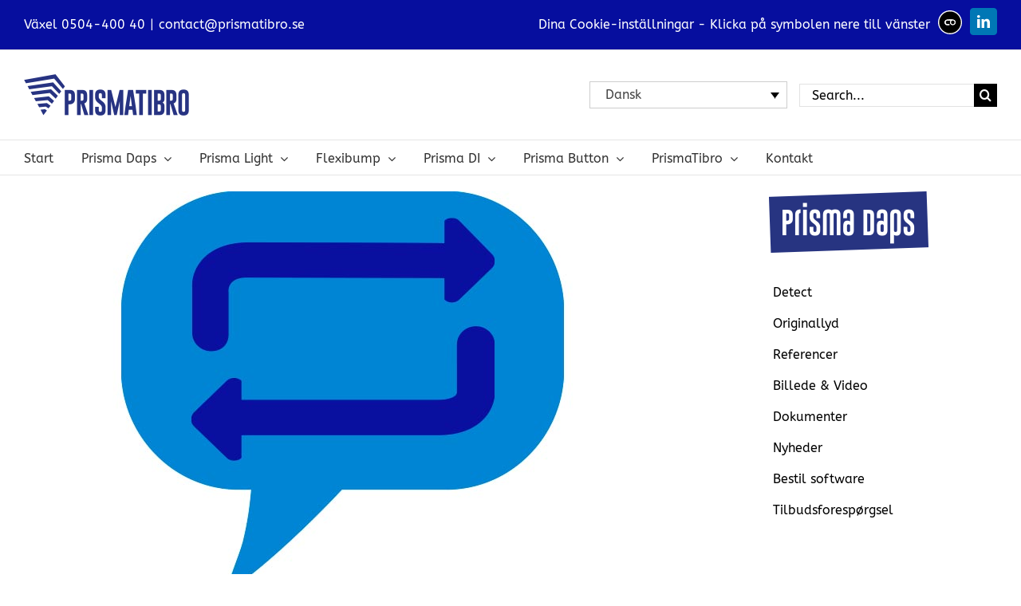

--- FILE ---
content_type: text/html; charset=UTF-8
request_url: https://www.prismatibro.se/da/prisma-daps-repeterer-talemeddelelsen/
body_size: 14275
content:
<!DOCTYPE html>
<html class="avada-html-layout-wide avada-html-header-position-top" lang="da-DK">
<head>
	<meta http-equiv="X-UA-Compatible" content="IE=edge" />
	<meta http-equiv="Content-Type" content="text/html; charset=utf-8"/>
	<meta name="viewport" content="width=device-width, initial-scale=1" />
	<script type="text/javascript" data-cookieconsent="ignore">
	window.dataLayer = window.dataLayer || [];

	function gtag() {
		dataLayer.push(arguments);
	}

	gtag("consent", "default", {
		ad_personalization: "denied",
		ad_storage: "denied",
		ad_user_data: "denied",
		analytics_storage: "denied",
		functionality_storage: "denied",
		personalization_storage: "denied",
		security_storage: "granted",
		wait_for_update: 500,
	});
	gtag("set", "ads_data_redaction", true);
	</script>
<script type="text/javascript" data-cookieconsent="ignore">
		(function (w, d, s, l, i) {
		w[l] = w[l] || [];
		w[l].push({'gtm.start': new Date().getTime(), event: 'gtm.js'});
		var f = d.getElementsByTagName(s)[0], j = d.createElement(s), dl = l !== 'dataLayer' ? '&l=' + l : '';
		j.async = true;
		j.src = 'https://www.googletagmanager.com/gtm.js?id=' + i + dl;
		f.parentNode.insertBefore(j, f);
	})(
		window,
		document,
		'script',
		'dataLayer',
		'GTM-TC74FBZJ'
	);
</script>
<script type="text/javascript"
		id="Cookiebot"
		src="https://consent.cookiebot.com/uc.js"
		data-implementation="wp"
		data-cbid="b527a7d2-b94f-4b3e-ac42-3d4d1aa09981"
						data-culture="SV"
				data-blockingmode="auto"
	></script>
<meta name='robots' content='index, follow, max-image-preview:large, max-snippet:-1, max-video-preview:-1' />

	<!-- This site is optimized with the Yoast SEO plugin v26.7 - https://yoast.com/wordpress/plugins/seo/ -->
	<title>Prisma Daps repeterer talemeddelelsen | PrismaTibro</title>
	<meta name="description" content="Prisma Daps repeterer talemeddelelser. Nu er det muligt. Vi har realiseret endnu et kundeønske: talemeddelelse kan repeteres." />
	<link rel="canonical" href="https://www.prismatibro.se/da/prisma-daps-repeterer-talemeddelelsen/" />
	<meta property="og:locale" content="da_DK" />
	<meta property="og:type" content="article" />
	<meta property="og:title" content="Prisma Daps repeterer talemeddelelsen | PrismaTibro" />
	<meta property="og:description" content="Prisma Daps repeterer talemeddelelser. Nu er det muligt. Vi har realiseret endnu et kundeønske: talemeddelelse kan repeteres." />
	<meta property="og:url" content="https://www.prismatibro.se/da/prisma-daps-repeterer-talemeddelelsen/" />
	<meta property="og:site_name" content="PrismaTibro" />
	<meta property="article:published_time" content="2022-08-15T11:46:43+00:00" />
	<meta property="article:modified_time" content="2022-12-09T09:07:38+00:00" />
	<meta property="og:image" content="https://www.prismatibro.se/wp-content/uploads/2021/06/prisma-daps-repetera-spoken_800x504_210621-01.jpg" />
	<meta property="og:image:width" content="800" />
	<meta property="og:image:height" content="504" />
	<meta property="og:image:type" content="image/jpeg" />
	<meta name="author" content="Mac Edin" />
	<meta name="twitter:card" content="summary_large_image" />
	<meta name="twitter:label1" content="Skrevet af" />
	<meta name="twitter:data1" content="Mac Edin" />
	<meta name="twitter:label2" content="Estimeret læsetid" />
	<meta name="twitter:data2" content="2 minutter" />
	<script type="application/ld+json" class="yoast-schema-graph">{"@context":"https://schema.org","@graph":[{"@type":"Article","@id":"https://www.prismatibro.se/da/prisma-daps-repeterer-talemeddelelsen/#article","isPartOf":{"@id":"https://www.prismatibro.se/da/prisma-daps-repeterer-talemeddelelsen/"},"author":{"name":"Mac Edin","@id":"https://www.prismatibro.se/da/#/schema/person/4341f8398e378c57c4d717e13a7eff63"},"headline":"Prisma Daps repeterer talemeddelelsen","datePublished":"2022-08-15T11:46:43+00:00","dateModified":"2022-12-09T09:07:38+00:00","mainEntityOfPage":{"@id":"https://www.prismatibro.se/da/prisma-daps-repeterer-talemeddelelsen/"},"wordCount":850,"publisher":{"@id":"https://www.prismatibro.se/da/#organization"},"image":{"@id":"https://www.prismatibro.se/da/prisma-daps-repeterer-talemeddelelsen/#primaryimage"},"thumbnailUrl":"https://www.prismatibro.se/wp-content/uploads/2021/06/prisma-daps-repetera-spoken_800x504_210621-01.jpg","articleSection":["Prisma Daps"],"inLanguage":"da-DK"},{"@type":"WebPage","@id":"https://www.prismatibro.se/da/prisma-daps-repeterer-talemeddelelsen/","url":"https://www.prismatibro.se/da/prisma-daps-repeterer-talemeddelelsen/","name":"Prisma Daps repeterer talemeddelelsen | PrismaTibro","isPartOf":{"@id":"https://www.prismatibro.se/da/#website"},"primaryImageOfPage":{"@id":"https://www.prismatibro.se/da/prisma-daps-repeterer-talemeddelelsen/#primaryimage"},"image":{"@id":"https://www.prismatibro.se/da/prisma-daps-repeterer-talemeddelelsen/#primaryimage"},"thumbnailUrl":"https://www.prismatibro.se/wp-content/uploads/2021/06/prisma-daps-repetera-spoken_800x504_210621-01.jpg","datePublished":"2022-08-15T11:46:43+00:00","dateModified":"2022-12-09T09:07:38+00:00","description":"Prisma Daps repeterer talemeddelelser. Nu er det muligt. Vi har realiseret endnu et kundeønske: talemeddelelse kan repeteres.","breadcrumb":{"@id":"https://www.prismatibro.se/da/prisma-daps-repeterer-talemeddelelsen/#breadcrumb"},"inLanguage":"da-DK","potentialAction":[{"@type":"ReadAction","target":["https://www.prismatibro.se/da/prisma-daps-repeterer-talemeddelelsen/"]}]},{"@type":"ImageObject","inLanguage":"da-DK","@id":"https://www.prismatibro.se/da/prisma-daps-repeterer-talemeddelelsen/#primaryimage","url":"https://www.prismatibro.se/wp-content/uploads/2021/06/prisma-daps-repetera-spoken_800x504_210621-01.jpg","contentUrl":"https://www.prismatibro.se/wp-content/uploads/2021/06/prisma-daps-repetera-spoken_800x504_210621-01.jpg","width":800,"height":504,"caption":"Prisma Daps"},{"@type":"BreadcrumbList","@id":"https://www.prismatibro.se/da/prisma-daps-repeterer-talemeddelelsen/#breadcrumb","itemListElement":[{"@type":"ListItem","position":1,"name":"Hem","item":"https://www.prismatibro.se/da/"},{"@type":"ListItem","position":2,"name":"Prisma Daps repeterer talemeddelelsen"}]},{"@type":"WebSite","@id":"https://www.prismatibro.se/da/#website","url":"https://www.prismatibro.se/da/","name":"PrismaTibro Sweden","description":"Pedestrian Signal, Övergångssignal, Dörröppnare, Deflection Indikator, LED gatubelysning","publisher":{"@id":"https://www.prismatibro.se/da/#organization"},"potentialAction":[{"@type":"SearchAction","target":{"@type":"EntryPoint","urlTemplate":"https://www.prismatibro.se/da/?s={search_term_string}"},"query-input":{"@type":"PropertyValueSpecification","valueRequired":true,"valueName":"search_term_string"}}],"inLanguage":"da-DK"},{"@type":"Organization","@id":"https://www.prismatibro.se/da/#organization","name":"PrismaTibro","url":"https://www.prismatibro.se/da/","logo":{"@type":"ImageObject","inLanguage":"da-DK","@id":"https://www.prismatibro.se/da/#/schema/logo/image/","url":"https://www.prismatibro.se/wp-content/uploads/2017/08/PrismaTibro_logo_207x52_170807-01@2x.png","contentUrl":"https://www.prismatibro.se/wp-content/uploads/2017/08/PrismaTibro_logo_207x52_170807-01@2x.png","width":414,"height":104,"caption":"PrismaTibro"},"image":{"@id":"https://www.prismatibro.se/da/#/schema/logo/image/"},"sameAs":["https://www.linkedin.com/company/prismatibro"]},{"@type":"Person","@id":"https://www.prismatibro.se/da/#/schema/person/4341f8398e378c57c4d717e13a7eff63","name":"Mac Edin","image":{"@type":"ImageObject","inLanguage":"da-DK","@id":"https://www.prismatibro.se/da/#/schema/person/image/","url":"https://secure.gravatar.com/avatar/8abb64c57e6908ab4b70e2d2255a47f463944298cfe2ff80ad15b7e83ad6ec39?s=96&d=mm&r=g","contentUrl":"https://secure.gravatar.com/avatar/8abb64c57e6908ab4b70e2d2255a47f463944298cfe2ff80ad15b7e83ad6ec39?s=96&d=mm&r=g","caption":"Mac Edin"}}]}</script>
	<!-- / Yoast SEO plugin. -->


<link rel="alternate" type="application/rss+xml" title="PrismaTibro &raquo; Feed" href="https://www.prismatibro.se/da/feed/" />
<link rel="alternate" type="application/rss+xml" title="PrismaTibro &raquo;-kommentar-feed" href="https://www.prismatibro.se/da/comments/feed/" />
								<link rel="icon" href="https://www.prismatibro.se/wp-content/uploads/2017/08/PrismaTibro_Symbol_P072_16x16_170809-01.png" type="image/png" />
		
					<!-- Apple Touch Icon -->
						<link rel="apple-touch-icon" sizes="180x180" href="https://www.prismatibro.se/wp-content/uploads/2017/08/PrismaTibro_Symbol_P072_114x114_170809-01.png" type="image/png">
		
					<!-- Android Icon -->
						<link rel="icon" sizes="192x192" href="https://www.prismatibro.se/wp-content/uploads/2017/08/PrismaTibro_Symbol_P072_57x57_170809-01.png" type="image/png">
		
					<!-- MS Edge Icon -->
						<meta name="msapplication-TileImage" content="https://www.prismatibro.se/wp-content/uploads/2017/08/PrismaTibro_Symbol_P072_72x72_170807-01.png" type="image/png">
				<link rel="alternate" type="application/rss+xml" title="PrismaTibro &raquo; Prisma Daps repeterer talemeddelelsen-kommentar-feed" href="https://www.prismatibro.se/da/prisma-daps-repeterer-talemeddelelsen/feed/" />
<link rel="alternate" title="oEmbed (JSON)" type="application/json+oembed" href="https://www.prismatibro.se/da/wp-json/oembed/1.0/embed?url=https%3A%2F%2Fwww.prismatibro.se%2Fda%2Fprisma-daps-repeterer-talemeddelelsen%2F" />
<link rel="alternate" title="oEmbed (XML)" type="text/xml+oembed" href="https://www.prismatibro.se/da/wp-json/oembed/1.0/embed?url=https%3A%2F%2Fwww.prismatibro.se%2Fda%2Fprisma-daps-repeterer-talemeddelelsen%2F&#038;format=xml" />
<style id='wp-img-auto-sizes-contain-inline-css' type='text/css'>
img:is([sizes=auto i],[sizes^="auto," i]){contain-intrinsic-size:3000px 1500px}
/*# sourceURL=wp-img-auto-sizes-contain-inline-css */
</style>
<link rel='stylesheet' id='wpml-legacy-dropdown-0-css' href='https://www.prismatibro.se/wp-content/plugins/sitepress-multilingual-cms/templates/language-switchers/legacy-dropdown/style.min.css?ver=1' type='text/css' media='all' />
<style id='wpml-legacy-dropdown-0-inline-css' type='text/css'>
.wpml-ls-statics-shortcode_actions, .wpml-ls-statics-shortcode_actions .wpml-ls-sub-menu, .wpml-ls-statics-shortcode_actions a {border-color:#cdcdcd;}.wpml-ls-statics-shortcode_actions a, .wpml-ls-statics-shortcode_actions .wpml-ls-sub-menu a, .wpml-ls-statics-shortcode_actions .wpml-ls-sub-menu a:link, .wpml-ls-statics-shortcode_actions li:not(.wpml-ls-current-language) .wpml-ls-link, .wpml-ls-statics-shortcode_actions li:not(.wpml-ls-current-language) .wpml-ls-link:link {color:#444444;background-color:#ffffff;}.wpml-ls-statics-shortcode_actions .wpml-ls-sub-menu a:hover,.wpml-ls-statics-shortcode_actions .wpml-ls-sub-menu a:focus, .wpml-ls-statics-shortcode_actions .wpml-ls-sub-menu a:link:hover, .wpml-ls-statics-shortcode_actions .wpml-ls-sub-menu a:link:focus {color:#000000;background-color:#eeeeee;}.wpml-ls-statics-shortcode_actions .wpml-ls-current-language > a {color:#444444;background-color:#ffffff;}.wpml-ls-statics-shortcode_actions .wpml-ls-current-language:hover>a, .wpml-ls-statics-shortcode_actions .wpml-ls-current-language>a:focus {color:#000000;background-color:#eeeeee;}
.top_bar_data.lang a.lang_flags img { width: 18px; height: 12px; }
/*# sourceURL=wpml-legacy-dropdown-0-inline-css */
</style>
<link rel='stylesheet' id='child-style-css' href='https://www.prismatibro.se/wp-content/themes/Avada-Child-Theme/style.css?ver=6.9' type='text/css' media='all' />
<link rel='stylesheet' id='fusion-dynamic-css-css' href='https://www.prismatibro.se/wp-content/uploads/fusion-styles/49e1687d0f3a5c672e0f583c2256ea13.min.css?ver=3.14.2' type='text/css' media='all' />
<script type="text/javascript" src="https://www.prismatibro.se/wp-content/plugins/sitepress-multilingual-cms/templates/language-switchers/legacy-dropdown/script.min.js?ver=1" id="wpml-legacy-dropdown-0-js"></script>
<link rel="https://api.w.org/" href="https://www.prismatibro.se/da/wp-json/" /><link rel="alternate" title="JSON" type="application/json" href="https://www.prismatibro.se/da/wp-json/wp/v2/posts/39155" /><link rel="EditURI" type="application/rsd+xml" title="RSD" href="https://www.prismatibro.se/xmlrpc.php?rsd" />
<meta name="generator" content="WordPress 6.9" />
<link rel='shortlink' href='https://www.prismatibro.se/da/?p=39155' />
<meta name="generator" content="WPML ver:4.8.6 stt:12,1,3,52;" />
<style type="text/css" id="css-fb-visibility">@media screen and (max-width: 640px){.fusion-no-small-visibility{display:none !important;}body .sm-text-align-center{text-align:center !important;}body .sm-text-align-left{text-align:left !important;}body .sm-text-align-right{text-align:right !important;}body .sm-text-align-justify{text-align:justify !important;}body .sm-flex-align-center{justify-content:center !important;}body .sm-flex-align-flex-start{justify-content:flex-start !important;}body .sm-flex-align-flex-end{justify-content:flex-end !important;}body .sm-mx-auto{margin-left:auto !important;margin-right:auto !important;}body .sm-ml-auto{margin-left:auto !important;}body .sm-mr-auto{margin-right:auto !important;}body .fusion-absolute-position-small{position:absolute;width:100%;}.awb-sticky.awb-sticky-small{ position: sticky; top: var(--awb-sticky-offset,0); }}@media screen and (min-width: 641px) and (max-width: 1024px){.fusion-no-medium-visibility{display:none !important;}body .md-text-align-center{text-align:center !important;}body .md-text-align-left{text-align:left !important;}body .md-text-align-right{text-align:right !important;}body .md-text-align-justify{text-align:justify !important;}body .md-flex-align-center{justify-content:center !important;}body .md-flex-align-flex-start{justify-content:flex-start !important;}body .md-flex-align-flex-end{justify-content:flex-end !important;}body .md-mx-auto{margin-left:auto !important;margin-right:auto !important;}body .md-ml-auto{margin-left:auto !important;}body .md-mr-auto{margin-right:auto !important;}body .fusion-absolute-position-medium{position:absolute;width:100%;}.awb-sticky.awb-sticky-medium{ position: sticky; top: var(--awb-sticky-offset,0); }}@media screen and (min-width: 1025px){.fusion-no-large-visibility{display:none !important;}body .lg-text-align-center{text-align:center !important;}body .lg-text-align-left{text-align:left !important;}body .lg-text-align-right{text-align:right !important;}body .lg-text-align-justify{text-align:justify !important;}body .lg-flex-align-center{justify-content:center !important;}body .lg-flex-align-flex-start{justify-content:flex-start !important;}body .lg-flex-align-flex-end{justify-content:flex-end !important;}body .lg-mx-auto{margin-left:auto !important;margin-right:auto !important;}body .lg-ml-auto{margin-left:auto !important;}body .lg-mr-auto{margin-right:auto !important;}body .fusion-absolute-position-large{position:absolute;width:100%;}.awb-sticky.awb-sticky-large{ position: sticky; top: var(--awb-sticky-offset,0); }}</style>		<script type="text/javascript">
			var doc = document.documentElement;
			doc.setAttribute( 'data-useragent', navigator.userAgent );
		</script>
		<!-- Google Tag Manager -->
<script>(function(w,d,s,l,i){w[l]=w[l]||[];w[l].push({'gtm.start':
new Date().getTime(),event:'gtm.js'});var f=d.getElementsByTagName(s)[0],
j=d.createElement(s),dl=l!='dataLayer'?'&l='+l:'';j.async=true;j.src=
'https://www.googletagmanager.com/gtm.js?id='+i+dl;f.parentNode.insertBefore(j,f);
})(window,document,'script','dataLayer','GTM-TC74FBZJ');</script>
<!-- End Google Tag Manager -->
	<meta name="msvalidate.01" content="E65B72A74B9E889C66F292AB7949481B" /><style id='global-styles-inline-css' type='text/css'>
:root{--wp--preset--aspect-ratio--square: 1;--wp--preset--aspect-ratio--4-3: 4/3;--wp--preset--aspect-ratio--3-4: 3/4;--wp--preset--aspect-ratio--3-2: 3/2;--wp--preset--aspect-ratio--2-3: 2/3;--wp--preset--aspect-ratio--16-9: 16/9;--wp--preset--aspect-ratio--9-16: 9/16;--wp--preset--color--black: #000000;--wp--preset--color--cyan-bluish-gray: #abb8c3;--wp--preset--color--white: #ffffff;--wp--preset--color--pale-pink: #f78da7;--wp--preset--color--vivid-red: #cf2e2e;--wp--preset--color--luminous-vivid-orange: #ff6900;--wp--preset--color--luminous-vivid-amber: #fcb900;--wp--preset--color--light-green-cyan: #7bdcb5;--wp--preset--color--vivid-green-cyan: #00d084;--wp--preset--color--pale-cyan-blue: #8ed1fc;--wp--preset--color--vivid-cyan-blue: #0693e3;--wp--preset--color--vivid-purple: #9b51e0;--wp--preset--color--awb-color-1: #ffffff;--wp--preset--color--awb-color-2: #f6f6f6;--wp--preset--color--awb-color-3: #e0dede;--wp--preset--color--awb-color-4: #a0ce4e;--wp--preset--color--awb-color-5: #747474;--wp--preset--color--awb-color-6: #273482;--wp--preset--color--awb-color-7: #333333;--wp--preset--color--awb-color-8: #000000;--wp--preset--color--awb-color-custom-10: #060e9e;--wp--preset--color--awb-color-custom-11: #ebeaea;--wp--preset--color--awb-color-custom-12: #bfbfbf;--wp--preset--color--awb-color-custom-13: rgba(235,234,234,0.8);--wp--preset--color--awb-color-custom-14: #e8e8e8;--wp--preset--color--awb-color-custom-15: #363839;--wp--preset--gradient--vivid-cyan-blue-to-vivid-purple: linear-gradient(135deg,rgb(6,147,227) 0%,rgb(155,81,224) 100%);--wp--preset--gradient--light-green-cyan-to-vivid-green-cyan: linear-gradient(135deg,rgb(122,220,180) 0%,rgb(0,208,130) 100%);--wp--preset--gradient--luminous-vivid-amber-to-luminous-vivid-orange: linear-gradient(135deg,rgb(252,185,0) 0%,rgb(255,105,0) 100%);--wp--preset--gradient--luminous-vivid-orange-to-vivid-red: linear-gradient(135deg,rgb(255,105,0) 0%,rgb(207,46,46) 100%);--wp--preset--gradient--very-light-gray-to-cyan-bluish-gray: linear-gradient(135deg,rgb(238,238,238) 0%,rgb(169,184,195) 100%);--wp--preset--gradient--cool-to-warm-spectrum: linear-gradient(135deg,rgb(74,234,220) 0%,rgb(151,120,209) 20%,rgb(207,42,186) 40%,rgb(238,44,130) 60%,rgb(251,105,98) 80%,rgb(254,248,76) 100%);--wp--preset--gradient--blush-light-purple: linear-gradient(135deg,rgb(255,206,236) 0%,rgb(152,150,240) 100%);--wp--preset--gradient--blush-bordeaux: linear-gradient(135deg,rgb(254,205,165) 0%,rgb(254,45,45) 50%,rgb(107,0,62) 100%);--wp--preset--gradient--luminous-dusk: linear-gradient(135deg,rgb(255,203,112) 0%,rgb(199,81,192) 50%,rgb(65,88,208) 100%);--wp--preset--gradient--pale-ocean: linear-gradient(135deg,rgb(255,245,203) 0%,rgb(182,227,212) 50%,rgb(51,167,181) 100%);--wp--preset--gradient--electric-grass: linear-gradient(135deg,rgb(202,248,128) 0%,rgb(113,206,126) 100%);--wp--preset--gradient--midnight: linear-gradient(135deg,rgb(2,3,129) 0%,rgb(40,116,252) 100%);--wp--preset--font-size--small: 12px;--wp--preset--font-size--medium: 20px;--wp--preset--font-size--large: 24px;--wp--preset--font-size--x-large: 42px;--wp--preset--font-size--normal: 16px;--wp--preset--font-size--xlarge: 32px;--wp--preset--font-size--huge: 48px;--wp--preset--spacing--20: 0.44rem;--wp--preset--spacing--30: 0.67rem;--wp--preset--spacing--40: 1rem;--wp--preset--spacing--50: 1.5rem;--wp--preset--spacing--60: 2.25rem;--wp--preset--spacing--70: 3.38rem;--wp--preset--spacing--80: 5.06rem;--wp--preset--shadow--natural: 6px 6px 9px rgba(0, 0, 0, 0.2);--wp--preset--shadow--deep: 12px 12px 50px rgba(0, 0, 0, 0.4);--wp--preset--shadow--sharp: 6px 6px 0px rgba(0, 0, 0, 0.2);--wp--preset--shadow--outlined: 6px 6px 0px -3px rgb(255, 255, 255), 6px 6px rgb(0, 0, 0);--wp--preset--shadow--crisp: 6px 6px 0px rgb(0, 0, 0);}:where(.is-layout-flex){gap: 0.5em;}:where(.is-layout-grid){gap: 0.5em;}body .is-layout-flex{display: flex;}.is-layout-flex{flex-wrap: wrap;align-items: center;}.is-layout-flex > :is(*, div){margin: 0;}body .is-layout-grid{display: grid;}.is-layout-grid > :is(*, div){margin: 0;}:where(.wp-block-columns.is-layout-flex){gap: 2em;}:where(.wp-block-columns.is-layout-grid){gap: 2em;}:where(.wp-block-post-template.is-layout-flex){gap: 1.25em;}:where(.wp-block-post-template.is-layout-grid){gap: 1.25em;}.has-black-color{color: var(--wp--preset--color--black) !important;}.has-cyan-bluish-gray-color{color: var(--wp--preset--color--cyan-bluish-gray) !important;}.has-white-color{color: var(--wp--preset--color--white) !important;}.has-pale-pink-color{color: var(--wp--preset--color--pale-pink) !important;}.has-vivid-red-color{color: var(--wp--preset--color--vivid-red) !important;}.has-luminous-vivid-orange-color{color: var(--wp--preset--color--luminous-vivid-orange) !important;}.has-luminous-vivid-amber-color{color: var(--wp--preset--color--luminous-vivid-amber) !important;}.has-light-green-cyan-color{color: var(--wp--preset--color--light-green-cyan) !important;}.has-vivid-green-cyan-color{color: var(--wp--preset--color--vivid-green-cyan) !important;}.has-pale-cyan-blue-color{color: var(--wp--preset--color--pale-cyan-blue) !important;}.has-vivid-cyan-blue-color{color: var(--wp--preset--color--vivid-cyan-blue) !important;}.has-vivid-purple-color{color: var(--wp--preset--color--vivid-purple) !important;}.has-black-background-color{background-color: var(--wp--preset--color--black) !important;}.has-cyan-bluish-gray-background-color{background-color: var(--wp--preset--color--cyan-bluish-gray) !important;}.has-white-background-color{background-color: var(--wp--preset--color--white) !important;}.has-pale-pink-background-color{background-color: var(--wp--preset--color--pale-pink) !important;}.has-vivid-red-background-color{background-color: var(--wp--preset--color--vivid-red) !important;}.has-luminous-vivid-orange-background-color{background-color: var(--wp--preset--color--luminous-vivid-orange) !important;}.has-luminous-vivid-amber-background-color{background-color: var(--wp--preset--color--luminous-vivid-amber) !important;}.has-light-green-cyan-background-color{background-color: var(--wp--preset--color--light-green-cyan) !important;}.has-vivid-green-cyan-background-color{background-color: var(--wp--preset--color--vivid-green-cyan) !important;}.has-pale-cyan-blue-background-color{background-color: var(--wp--preset--color--pale-cyan-blue) !important;}.has-vivid-cyan-blue-background-color{background-color: var(--wp--preset--color--vivid-cyan-blue) !important;}.has-vivid-purple-background-color{background-color: var(--wp--preset--color--vivid-purple) !important;}.has-black-border-color{border-color: var(--wp--preset--color--black) !important;}.has-cyan-bluish-gray-border-color{border-color: var(--wp--preset--color--cyan-bluish-gray) !important;}.has-white-border-color{border-color: var(--wp--preset--color--white) !important;}.has-pale-pink-border-color{border-color: var(--wp--preset--color--pale-pink) !important;}.has-vivid-red-border-color{border-color: var(--wp--preset--color--vivid-red) !important;}.has-luminous-vivid-orange-border-color{border-color: var(--wp--preset--color--luminous-vivid-orange) !important;}.has-luminous-vivid-amber-border-color{border-color: var(--wp--preset--color--luminous-vivid-amber) !important;}.has-light-green-cyan-border-color{border-color: var(--wp--preset--color--light-green-cyan) !important;}.has-vivid-green-cyan-border-color{border-color: var(--wp--preset--color--vivid-green-cyan) !important;}.has-pale-cyan-blue-border-color{border-color: var(--wp--preset--color--pale-cyan-blue) !important;}.has-vivid-cyan-blue-border-color{border-color: var(--wp--preset--color--vivid-cyan-blue) !important;}.has-vivid-purple-border-color{border-color: var(--wp--preset--color--vivid-purple) !important;}.has-vivid-cyan-blue-to-vivid-purple-gradient-background{background: var(--wp--preset--gradient--vivid-cyan-blue-to-vivid-purple) !important;}.has-light-green-cyan-to-vivid-green-cyan-gradient-background{background: var(--wp--preset--gradient--light-green-cyan-to-vivid-green-cyan) !important;}.has-luminous-vivid-amber-to-luminous-vivid-orange-gradient-background{background: var(--wp--preset--gradient--luminous-vivid-amber-to-luminous-vivid-orange) !important;}.has-luminous-vivid-orange-to-vivid-red-gradient-background{background: var(--wp--preset--gradient--luminous-vivid-orange-to-vivid-red) !important;}.has-very-light-gray-to-cyan-bluish-gray-gradient-background{background: var(--wp--preset--gradient--very-light-gray-to-cyan-bluish-gray) !important;}.has-cool-to-warm-spectrum-gradient-background{background: var(--wp--preset--gradient--cool-to-warm-spectrum) !important;}.has-blush-light-purple-gradient-background{background: var(--wp--preset--gradient--blush-light-purple) !important;}.has-blush-bordeaux-gradient-background{background: var(--wp--preset--gradient--blush-bordeaux) !important;}.has-luminous-dusk-gradient-background{background: var(--wp--preset--gradient--luminous-dusk) !important;}.has-pale-ocean-gradient-background{background: var(--wp--preset--gradient--pale-ocean) !important;}.has-electric-grass-gradient-background{background: var(--wp--preset--gradient--electric-grass) !important;}.has-midnight-gradient-background{background: var(--wp--preset--gradient--midnight) !important;}.has-small-font-size{font-size: var(--wp--preset--font-size--small) !important;}.has-medium-font-size{font-size: var(--wp--preset--font-size--medium) !important;}.has-large-font-size{font-size: var(--wp--preset--font-size--large) !important;}.has-x-large-font-size{font-size: var(--wp--preset--font-size--x-large) !important;}
/*# sourceURL=global-styles-inline-css */
</style>
</head>

<body class="wp-singular post-template-default single single-post postid-39155 single-format-standard wp-theme-Avada wp-child-theme-Avada-Child-Theme has-sidebar fusion-image-hovers fusion-pagination-sizing fusion-button_type-flat fusion-button_span-no fusion-button_gradient-linear avada-image-rollover-circle-yes avada-image-rollover-yes avada-image-rollover-direction-left fusion-body ltr fusion-sticky-header no-mobile-totop fusion-disable-outline fusion-sub-menu-fade mobile-logo-pos-left layout-wide-mode avada-has-boxed-modal-shadow-none layout-scroll-offset-full avada-has-zero-margin-offset-top fusion-top-header menu-text-align-left mobile-menu-design-classic fusion-show-pagination-text fusion-header-layout-v4 avada-responsive avada-footer-fx-bg-parallax avada-menu-highlight-style-bar fusion-search-form-classic fusion-main-menu-search-dropdown fusion-avatar-square avada-sticky-shrinkage avada-dropdown-styles avada-blog-layout-grid avada-blog-archive-layout-medium avada-header-shadow-no avada-menu-icon-position-left avada-has-megamenu-shadow avada-has-mobile-menu-search avada-has-breadcrumb-mobile-hidden avada-has-titlebar-hide avada-has-pagination-padding avada-flyout-menu-direction-fade avada-ec-views-v1" data-awb-post-id="39155">
	<!-- Google Tag Manager (noscript) -->
<noscript><iframe src="https://www.googletagmanager.com/ns.html?id=GTM-TC74FBZJ"
height="0" width="0" style="display:none;visibility:hidden"></iframe></noscript>
<!-- End Google Tag Manager (noscript) -->	<a class="skip-link screen-reader-text" href="#content">Skip to content</a>

	<div id="boxed-wrapper">
		
		<div id="wrapper" class="fusion-wrapper">
			<div id="home" style="position:relative;top:-1px;"></div>
							
					
			<header class="fusion-header-wrapper">
				<div class="fusion-header-v4 fusion-logo-alignment fusion-logo-left fusion-sticky-menu- fusion-sticky-logo- fusion-mobile-logo- fusion-sticky-menu-and-logo fusion-header-menu-align-left fusion-mobile-menu-design-classic">
					
<div class="fusion-secondary-header">
	<div class="fusion-row">
					<div class="fusion-alignleft">
				<div class="fusion-contact-info"><span class="fusion-contact-info-phone-number">Växel 0504-400 40</span><span class="fusion-header-separator">|</span><span class="fusion-contact-info-email-address"><a href="mailto:&#99;on&#116;&#97;&#99;t&#64;pr&#105;sm&#97;&#116;ib&#114;&#111;&#46;s&#101;">&#99;on&#116;&#97;&#99;t&#64;pr&#105;sm&#97;&#116;ib&#114;&#111;&#46;s&#101;</a></span></div>			</div>
							<div class="fusion-alignright">
				<div class="fusion-social-links-header"><div class="fusion-social-networks boxed-icons"><div class="fusion-social-networks-wrapper"><a  class="fusion-social-network-icon fusion-tooltip fusion-linkedin awb-icon-linkedin" style="color:#ffffff;background-color:#0077b5;border-color:#0077b5;" data-placement="right" data-title="LinkedIn" data-toggle="tooltip" title="LinkedIn" href="https://www.linkedin.com/company/prismatibro/mycompany/" target="_blank" rel="noopener noreferrer"><span class="screen-reader-text">LinkedIn</span></a></div></div></div>			</div>
			</div>
</div>
<div class="fusion-header-sticky-height"></div>
<div class="fusion-sticky-header-wrapper"> <!-- start fusion sticky header wrapper -->
	<div class="fusion-header">
		<div class="fusion-row">
							<div class="fusion-logo" data-margin-top="0px" data-margin-bottom="0px" data-margin-left="0px" data-margin-right="0px">
			<a class="fusion-logo-link"  href="https://www.prismatibro.se/da/" >

						<!-- standard logo -->
			<img src="https://www.prismatibro.se/wp-content/uploads/2017/08/PrismaTibro_logo_207x52_170807-01.png" srcset="https://www.prismatibro.se/wp-content/uploads/2017/08/PrismaTibro_logo_207x52_170807-01.png 1x, https://www.prismatibro.se/wp-content/uploads/2017/08/PrismaTibro_logo_207x52_170807-01@2x.png 2x" width="207" height="52" style="max-height:52px;height:auto;" alt="PrismaTibro Logo" data-retina_logo_url="https://www.prismatibro.se/wp-content/uploads/2017/08/PrismaTibro_logo_207x52_170807-01@2x.png" class="fusion-standard-logo" />

			
					</a>
		
<div class="fusion-header-content-3-wrapper">
			<div class="fusion-header-tagline">
			<style>
body:not(.fusion-header-layout-v6) .fusion-header {
    -webkit-transform: none !important;
    -moz-transform: none;
}

.wpml-ls-legacy-dropdown{width:15.5em;max-width:100%}.wpml-ls-legacy-dropdown>ul{position:relative;padding:0;margin:0;list-style-type:none}.wpml-ls-legacy-dropdown
.wpml-ls-current-language:hover
.wpml-ls-sub-menu{visibility:visible !important}.wpml-ls-legacy-dropdown 
a{display:block !important;text-decoration:none;color:#444;border:1px solid #cdcdcd;background-color:#fff;padding:5px 10px;line-height:1}.wpml-ls-legacy-dropdown
span{vertical-align:middle}.wpml-ls-legacy-dropdown
a.wpml-ls-item-toggle:after{content:"";vertical-align:middle;display:inline-block;border:.35em solid transparent;border-top:.5em solid;position:absolute;right:10px;top:calc(50% - .175em)}.rtl 
a:hover{color:#000;background:#eee}.wpml-ls-legacy-dropdown 
.wpml-ls-sub-menu{visibility:hidden;position:absolute;top:100%;right:0;left:0;border-top:1px solid #cdcdcd;padding:0;margin:0;list-style-type:none;z-index:101}.wpml-ls-legacy-dropdown
.wpml-ls-flag{display:inline;vertical-align:middle}.wpml-ls-legacy-dropdown
.wpml-ls-flag+span{margin-left:.4em}.rtl
</style>


<div
	 class="wpml-ls-statics-shortcode_actions wpml-ls wpml-ls-legacy-dropdown js-wpml-ls-legacy-dropdown" id="lang_sel">
	<ul role="menu">

		<li role="none" tabindex="0" class="wpml-ls-slot-shortcode_actions wpml-ls-item wpml-ls-item-da wpml-ls-current-language wpml-ls-last-item wpml-ls-item-legacy-dropdown">
			<a href="#" class="js-wpml-ls-item-toggle wpml-ls-item-toggle lang_sel_sel icl-da" role="menuitem" title="Switch to Dansk">
                                                    <img
            class="wpml-ls-flag iclflag"
            src="https://www.prismatibro.se/wp-content/plugins/sitepress-multilingual-cms/res/flags/da.svg"
            alt=""
            width=18
            height=12
    /><span class="wpml-ls-native icl_lang_sel_native" role="menuitem">Dansk</span></a>

			<ul class="wpml-ls-sub-menu" role="menu">
				
					<li class="icl-sv wpml-ls-slot-shortcode_actions wpml-ls-item wpml-ls-item-sv wpml-ls-first-item" role="none">
						<a href="https://www.prismatibro.se/prisma-daps-repeterar-talmeddelanden/" class="wpml-ls-link" role="menuitem" aria-label="Switch to Svenska" title="Switch to Svenska">
                                                                <img
            class="wpml-ls-flag iclflag"
            src="https://www.prismatibro.se/wp-content/plugins/sitepress-multilingual-cms/res/flags/sv.svg"
            alt=""
            width=18
            height=12
    /><span class="wpml-ls-native icl_lang_sel_native" lang="sv">Svenska</span></a>
					</li>

							</ul>

		</li>

	</ul>
</div>
	</div>
		<div class="fusion-secondary-menu-search">
					<form role="search" class="searchform fusion-search-form  fusion-search-form-classic" method="get" action="https://www.prismatibro.se/da/">
			<div class="fusion-search-form-content">

				
				<div class="fusion-search-field search-field">
					<label><span class="screen-reader-text">Search for:</span>
													<input type="search" value="" name="s" class="s" placeholder="Search..." required aria-required="true" aria-label="Search..."/>
											</label>
				</div>
				<div class="fusion-search-button search-button">
					<input type="submit" class="fusion-search-submit searchsubmit" aria-label="Search" value="&#xf002;" />
									</div>

				
			</div>


			
		</form>
				</div>
	</div>
</div>
										
					</div>
	</div>
	<div class="fusion-secondary-main-menu">
		<div class="fusion-row">
			<nav class="fusion-main-menu" aria-label="Main Menu"><ul id="menu-huvudmeny-danska0" class="fusion-menu"><li  id="menu-item-8645"  class="menu-item menu-item-type-post_type menu-item-object-page menu-item-home menu-item-8645"  data-item-id="8645"><a  href="https://www.prismatibro.se/da/" class="fusion-bar-highlight"><span class="menu-text">Start</span></a></li><li  id="menu-item-55842"  class="menu-item menu-item-type-post_type menu-item-object-page menu-item-has-children menu-item-55842 fusion-dropdown-menu"  data-item-id="55842"><a  href="https://www.prismatibro.se/da/prisma-daps/" class="fusion-bar-highlight"><span class="menu-text">Prisma Daps</span> <span class="fusion-caret"><i class="fusion-dropdown-indicator" aria-hidden="true"></i></span></a><ul class="sub-menu"><li  id="menu-item-59285"  class="menu-item menu-item-type-post_type menu-item-object-page menu-item-59285 fusion-dropdown-submenu" ><a  href="https://www.prismatibro.se/da/prisma-daps/" class="fusion-bar-highlight"><span>Start</span></a></li><li  id="menu-item-59219"  class="menu-item menu-item-type-post_type menu-item-object-page menu-item-59219 fusion-dropdown-submenu" ><a  href="https://www.prismatibro.se/da/prisma-daps-overgangssignal-konfigurator/" class="fusion-bar-highlight"><span>Konfigurator</span></a></li><li  id="menu-item-64050"  class="menu-item menu-item-type-post_type menu-item-object-page menu-item-64050 fusion-dropdown-submenu" ><a  href="https://www.prismatibro.se/da/nyheder-prisma-daps/" class="fusion-bar-highlight"><span>Nyheder Prisma Daps</span></a></li><li  id="menu-item-55944"  class="menu-item menu-item-type-post_type menu-item-object-page menu-item-55944 fusion-dropdown-submenu" ><a  href="https://www.prismatibro.se/da/prisma-daps-2000s/" class="fusion-bar-highlight"><span>Prisma Daps 2000•S</span></a></li><li  id="menu-item-55844"  class="menu-item menu-item-type-post_type menu-item-object-page menu-item-55844 fusion-dropdown-submenu" ><a  href="https://www.prismatibro.se/da/prisma-daps/" class="fusion-bar-highlight"><span>Tilbudsforespørgsel</span></a></li></ul></li><li  id="menu-item-24762"  class="menu-item menu-item-type-post_type menu-item-object-page menu-item-has-children menu-item-24762 fusion-dropdown-menu"  data-item-id="24762"><a  href="https://www.prismatibro.se/da/prisma-light/" class="fusion-bar-highlight"><span class="menu-text">Prisma Light</span> <span class="fusion-caret"><i class="fusion-dropdown-indicator" aria-hidden="true"></i></span></a><ul class="sub-menu"><li  id="menu-item-59278"  class="menu-item menu-item-type-post_type menu-item-object-page menu-item-59278 fusion-dropdown-submenu" ><a  href="https://www.prismatibro.se/da/prisma-light/" class="fusion-bar-highlight"><span>Start</span></a></li><li  id="menu-item-59215"  class="menu-item menu-item-type-post_type menu-item-object-page menu-item-59215 fusion-dropdown-submenu" ><a  href="https://www.prismatibro.se/da/el-konfigurator/" class="fusion-bar-highlight"><span>Konfigurator</span></a></li><li  id="menu-item-64048"  class="menu-item menu-item-type-post_type menu-item-object-page menu-item-64048 fusion-dropdown-submenu" ><a  href="https://www.prismatibro.se/da/nyheder-prisma-light/" class="fusion-bar-highlight"><span>Nyheder Prisma Light</span></a></li><li  id="menu-item-44239"  class="menu-item menu-item-type-post_type menu-item-object-page menu-item-44239 fusion-dropdown-submenu" ><a  href="https://www.prismatibro.se/da/prisma-light-aerinde/" class="fusion-bar-highlight"><span>Tilbudsforespørgsel</span></a></li></ul></li><li  id="menu-item-59218"  class="menu-item menu-item-type-post_type menu-item-object-page menu-item-has-children menu-item-59218 fusion-dropdown-menu"  data-item-id="59218"><a  href="https://www.prismatibro.se/da/flexibump/" class="fusion-bar-highlight"><span class="menu-text">Flexibump</span> <span class="fusion-caret"><i class="fusion-dropdown-indicator" aria-hidden="true"></i></span></a><ul class="sub-menu"><li  id="menu-item-59287"  class="menu-item menu-item-type-post_type menu-item-object-page menu-item-59287 fusion-dropdown-submenu" ><a  href="https://www.prismatibro.se/da/flexibump/" class="fusion-bar-highlight"><span>Start</span></a></li><li  id="menu-item-61762"  class="menu-item menu-item-type-custom menu-item-object-custom menu-item-61762 fusion-dropdown-submenu" ><a  href="https://www.prismatibro.se/kopa-farthinder-flexibump/" class="fusion-bar-highlight"><span>Webshop, svensk</span></a></li><li  id="menu-item-61849"  class="menu-item menu-item-type-post_type menu-item-object-page menu-item-61849 fusion-dropdown-submenu" ><a  href="https://www.prismatibro.se/da/flexibump-tilbudsforespoergsel/" class="fusion-bar-highlight"><span>Tilbudsforespørgsel</span></a></li></ul></li><li  id="menu-item-59217"  class="menu-item menu-item-type-post_type menu-item-object-page menu-item-has-children menu-item-59217 fusion-dropdown-menu"  data-item-id="59217"><a  href="https://www.prismatibro.se/da/prisma-di/" class="fusion-bar-highlight"><span class="menu-text">Prisma DI</span> <span class="fusion-caret"><i class="fusion-dropdown-indicator" aria-hidden="true"></i></span></a><ul class="sub-menu"><li  id="menu-item-59288"  class="menu-item menu-item-type-post_type menu-item-object-page menu-item-59288 fusion-dropdown-submenu" ><a  href="https://www.prismatibro.se/da/prisma-di/" class="fusion-bar-highlight"><span>Start</span></a></li><li  id="menu-item-45349"  class="menu-item menu-item-type-post_type menu-item-object-page menu-item-45349 fusion-dropdown-submenu" ><a  href="https://www.prismatibro.se/da/prisma-di-tilbudsforesporgsel/" class="fusion-bar-highlight"><span>Tilbudsforespørgsel</span></a></li><li  id="menu-item-64049"  class="menu-item menu-item-type-post_type menu-item-object-page menu-item-64049 fusion-dropdown-submenu" ><a  href="https://www.prismatibro.se/da/nyheder-prisma-di/" class="fusion-bar-highlight"><span>Nyheder Prisma DI</span></a></li></ul></li><li  id="menu-item-59216"  class="menu-item menu-item-type-post_type menu-item-object-page menu-item-has-children menu-item-59216 fusion-dropdown-menu"  data-item-id="59216"><a  href="https://www.prismatibro.se/da/prisma-button/" class="fusion-bar-highlight"><span class="menu-text">Prisma Button</span> <span class="fusion-caret"><i class="fusion-dropdown-indicator" aria-hidden="true"></i></span></a><ul class="sub-menu"><li  id="menu-item-59289"  class="menu-item menu-item-type-post_type menu-item-object-page menu-item-59289 fusion-dropdown-submenu" ><a  href="https://www.prismatibro.se/da/prisma-button/" class="fusion-bar-highlight"><span>Start</span></a></li><li  id="menu-item-64051"  class="menu-item menu-item-type-post_type menu-item-object-page menu-item-64051 fusion-dropdown-submenu" ><a  href="https://www.prismatibro.se/da/nyheder-prisma-button/" class="fusion-bar-highlight"><span>Nyheder Prisma Button</span></a></li><li  id="menu-item-45374"  class="menu-item menu-item-type-post_type menu-item-object-page menu-item-45374 fusion-dropdown-submenu" ><a  href="https://www.prismatibro.se/da/prisma-button-tilbudsforespoergsel/" class="fusion-bar-highlight"><span>Tilbudsforespørgsel</span></a></li><li  id="menu-item-63990"  class="menu-item menu-item-type-post_type menu-item-object-page menu-item-63990 fusion-dropdown-submenu" ><a  href="https://www.prismatibro.se/da/prisma-button/prisma-button-som-bimobject/" class="fusion-bar-highlight"><span>Prisma Button som BIMobject</span></a></li></ul></li><li  id="menu-item-25268"  class="menu-item menu-item-type-post_type menu-item-object-page menu-item-has-children menu-item-25268 fusion-dropdown-menu"  data-item-id="25268"><a  href="https://www.prismatibro.se/da/prismatibro/" class="fusion-bar-highlight"><span class="menu-text">PrismaTibro</span> <span class="fusion-caret"><i class="fusion-dropdown-indicator" aria-hidden="true"></i></span></a><ul class="sub-menu"><li  id="menu-item-64047"  class="menu-item menu-item-type-post_type menu-item-object-page menu-item-64047 fusion-dropdown-submenu" ><a  href="https://www.prismatibro.se/da/nyheder-prismatibro/" class="fusion-bar-highlight"><span>Nyheder PrismaTibro</span></a></li></ul></li><li  id="menu-item-55894"  class="menu-item menu-item-type-post_type menu-item-object-page menu-item-55894"  data-item-id="55894"><a  href="https://www.prismatibro.se/da/kontakt-med-personalen-paa-prismatibro/" class="fusion-bar-highlight"><span class="menu-text">Kontakt</span></a></li></ul></nav>
<nav class="fusion-mobile-nav-holder fusion-mobile-menu-text-align-left" aria-label="Main Menu Mobile"></nav>

			
<div class="fusion-clearfix"></div>
<div class="fusion-mobile-menu-search">
			<form role="search" class="searchform fusion-search-form  fusion-search-form-classic" method="get" action="https://www.prismatibro.se/da/">
			<div class="fusion-search-form-content">

				
				<div class="fusion-search-field search-field">
					<label><span class="screen-reader-text">Search for:</span>
													<input type="search" value="" name="s" class="s" placeholder="Search..." required aria-required="true" aria-label="Search..."/>
											</label>
				</div>
				<div class="fusion-search-button search-button">
					<input type="submit" class="fusion-search-submit searchsubmit" aria-label="Search" value="&#xf002;" />
									</div>

				
			</div>


			
		</form>
		</div>
		</div>
	</div>
</div> <!-- end fusion sticky header wrapper -->
				</div>
				<div class="fusion-clearfix"></div>
			</header>
								
							<div id="sliders-container" class="fusion-slider-visibility">
					</div>
				
					
							
			
						<main id="main" class="clearfix ">
				<div class="fusion-row" style="">

<section id="content" style="float: left;">
	
					<article id="post-39155" class="post post-39155 type-post status-publish format-standard has-post-thumbnail hentry category-prisma-daps">
										<span class="entry-title" style="display: none;">Prisma Daps repeterer talemeddelelsen</span>
			
									
						<div class="post-content">
				<div class="fusion-fullwidth fullwidth-box fusion-builder-row-1 fusion-flex-container nonhundred-percent-fullwidth non-hundred-percent-height-scrolling" style="--awb-border-radius-top-left:0px;--awb-border-radius-top-right:0px;--awb-border-radius-bottom-right:0px;--awb-border-radius-bottom-left:0px;--awb-flex-wrap:wrap;" ><div class="fusion-builder-row fusion-row fusion-flex-align-items-flex-start fusion-flex-content-wrap" style="max-width:1996.8px;margin-left: calc(-4% / 2 );margin-right: calc(-4% / 2 );"><div class="fusion-layout-column fusion_builder_column fusion-builder-column-0 fusion_builder_column_1_1 1_1 fusion-flex-column" style="--awb-bg-size:cover;--awb-width-large:100%;--awb-margin-top-large:0px;--awb-spacing-right-large:1.92%;--awb-margin-bottom-large:20px;--awb-spacing-left-large:1.92%;--awb-width-medium:100%;--awb-order-medium:0;--awb-spacing-right-medium:1.92%;--awb-spacing-left-medium:1.92%;--awb-width-small:100%;--awb-order-small:0;--awb-spacing-right-small:1.92%;--awb-spacing-left-small:1.92%;"><div class="fusion-column-wrapper fusion-column-has-shadow fusion-flex-justify-content-flex-start fusion-content-layout-column"><div class="fusion-image-element " style="--awb-caption-title-font-family:var(--h2_typography-font-family);--awb-caption-title-font-weight:var(--h2_typography-font-weight);--awb-caption-title-font-style:var(--h2_typography-font-style);--awb-caption-title-size:var(--h2_typography-font-size);--awb-caption-title-transform:var(--h2_typography-text-transform);--awb-caption-title-line-height:var(--h2_typography-line-height);--awb-caption-title-letter-spacing:var(--h2_typography-letter-spacing);"><span class=" fusion-imageframe imageframe-none imageframe-1 hover-type-none"><img fetchpriority="high" decoding="async" width="800" height="504" alt="Prisma Daps repeterer talemeddelelsen" title="prisma-daps-repeterar-spoken_800x504_210621-01" src="https://www.prismatibro.se/wp-content/uploads/2021/06/prisma-daps-repetera-spoken_800x504_210621-01.jpg" data-orig-src="https://www.prismatibro.se/wp-content/uploads/2021/06/prisma-daps-repetera-spoken_800x504_210621-01.jpg" class="lazyload img-responsive wp-image-33371" srcset="data:image/svg+xml,%3Csvg%20xmlns%3D%27http%3A%2F%2Fwww.w3.org%2F2000%2Fsvg%27%20width%3D%27800%27%20height%3D%27504%27%20viewBox%3D%270%200%20800%20504%27%3E%3Crect%20width%3D%27800%27%20height%3D%27504%27%20fill-opacity%3D%220%22%2F%3E%3C%2Fsvg%3E" data-srcset="https://www.prismatibro.se/wp-content/uploads/2021/06/prisma-daps-repetera-spoken_800x504_210621-01-200x126.jpg 200w, https://www.prismatibro.se/wp-content/uploads/2021/06/prisma-daps-repetera-spoken_800x504_210621-01-400x252.jpg 400w, https://www.prismatibro.se/wp-content/uploads/2021/06/prisma-daps-repetera-spoken_800x504_210621-01-600x378.jpg 600w, https://www.prismatibro.se/wp-content/uploads/2021/06/prisma-daps-repetera-spoken_800x504_210621-01.jpg 800w" data-sizes="auto" data-orig-sizes="(max-width: 1024px) 100vw, (max-width: 640px) 100vw, 800px" /></span></div><div class="fusion-text fusion-text-1" style="--awb-text-transform:none;"><h1>Prisma Daps repeterer talemeddelelser</h1>
<p>Nu er det muligt. Vi har realiseret endnu et kundeønske: at lade talemeddelelsen repeteres.<br />
Kræver Prisma Daps Android-app 2.8<br />
<a href="https://www.prismatibro.se/prisma-daps-bestaell-mjukvara/"><strong>KLIK HER</strong> for at få link til download.</a></p>
<h2>Har du check på alle mulighederne?</h2>
<ul>
<li>Prisma Daps 2000•L serien kan aktivere talemeddelelser.</li>
<li>Indspil talemeddelelsen direkte i Daps Android-app, totalt 3 minuter.</li>
<li>Vælg iblandt standard-talemeddelelserne.</li>
<li>Inkobl ekstern signal for at aktivere meddelelserne, når den er aktiv.</li>
<li>Repetition med bestemt interval.<span class="Apple-converted-space"> </span></li>
<li>Styring af talemeddelelsen &#8211; inaktivere, ophøre eller luk af flag 1 eller 2 ved overgang til ny fase..</li>
</ul>
<p>Spørgsmål?</p>
<p><strong><a href="https://www.prismatibro.se/kontakt/?PrismaTibroSelect=.saljare">Kontakt sælger Prisma Daps</a></strong></p>
</div></div></div></div></div>
							</div>

												<div class="fusion-meta-info"><div class="fusion-meta-info-wrapper"><span class="updated rich-snippet-hidden">2022-12-09T10:07:38+01:00</span><span>man 15 aug 2022</span><span class="fusion-inline-sep">|</span><a href="https://www.prismatibro.se/da/category/prisma-daps/" rel="category tag">Prisma Daps</a><span class="fusion-inline-sep">|</span></div></div>																								<section class="related-posts single-related-posts">
					<div class="fusion-title fusion-title-size-two sep-double sep-solid" style="margin-top:0px;margin-bottom:31px;">
					<h2 class="title-heading-left" style="margin:0;">
						Related Posts					</h2>
					<span class="awb-title-spacer"></span>
					<div class="title-sep-container">
						<div class="title-sep sep-double sep-solid"></div>
					</div>
				</div>
				
	
	
	
					<div class="awb-carousel awb-swiper awb-swiper-carousel" data-imagesize="fixed" data-metacontent="no" data-autoplay="no" data-touchscroll="no" data-columns="5" data-itemmargin="44px" data-itemwidth="180" data-scrollitems="">
		<div class="swiper-wrapper">
																		<div class="swiper-slide">
					<div class="fusion-carousel-item-wrapper">
						<div  class="fusion-image-wrapper fusion-image-size-fixed" aria-haspopup="true">
					<img src="https://www.prismatibro.se/wp-content/uploads/2024/11/DA_Hong-Kong-KES_6078_Neutral_1920x1080_241031-01-500x383.jpg" srcset="https://www.prismatibro.se/wp-content/uploads/2024/11/DA_Hong-Kong-KES_6078_Neutral_1920x1080_241031-01-500x383.jpg 1x, https://www.prismatibro.se/wp-content/uploads/2024/11/DA_Hong-Kong-KES_6078_Neutral_1920x1080_241031-01-500x383@2x.jpg 2x" width="500" height="383" alt="PrismaTibro træder ind i Hongkongs bykerne" />
	<div class="fusion-rollover">
	<div class="fusion-rollover-content">

														<a class="fusion-rollover-link" href="https://www.prismatibro.se/da/prismatibro-hongkong-prismadaps/">PrismaTibro træder ind i Hongkongs bykerne</a>
			
								
		
												<h4 class="fusion-rollover-title">
					<a class="fusion-rollover-title-link" href="https://www.prismatibro.se/da/prismatibro-hongkong-prismadaps/">
						PrismaTibro træder ind i Hongkongs bykerne					</a>
				</h4>
			
								
		
						<a class="fusion-link-wrapper" href="https://www.prismatibro.se/da/prismatibro-hongkong-prismadaps/" aria-label="PrismaTibro træder ind i Hongkongs bykerne"></a>
	</div>
</div>
</div>
											</div><!-- fusion-carousel-item-wrapper -->
				</div>
															<div class="swiper-slide">
					<div class="fusion-carousel-item-wrapper">
						<div  class="fusion-image-wrapper fusion-image-size-fixed" aria-haspopup="true">
					<img src="https://www.prismatibro.se/wp-content/uploads/2025/05/DA_WHO_Make-Walking-Safer_1920x1080_250424-011-500x383.jpg" srcset="https://www.prismatibro.se/wp-content/uploads/2025/05/DA_WHO_Make-Walking-Safer_1920x1080_250424-011-500x383.jpg 1x, https://www.prismatibro.se/wp-content/uploads/2025/05/DA_WHO_Make-Walking-Safer_1920x1080_250424-011-500x383@2x.jpg 2x" width="500" height="383" alt="FN’s globale trafiksikkerhedsuge" />
	<div class="fusion-rollover">
	<div class="fusion-rollover-content">

														<a class="fusion-rollover-link" href="https://www.prismatibro.se/da/fns-globale-trafiksikkerhedsuge/">FN’s globale trafiksikkerhedsuge</a>
			
								
		
												<h4 class="fusion-rollover-title">
					<a class="fusion-rollover-title-link" href="https://www.prismatibro.se/da/fns-globale-trafiksikkerhedsuge/">
						FN’s globale trafiksikkerhedsuge					</a>
				</h4>
			
								
		
						<a class="fusion-link-wrapper" href="https://www.prismatibro.se/da/fns-globale-trafiksikkerhedsuge/" aria-label="FN’s globale trafiksikkerhedsuge"></a>
	</div>
</div>
</div>
											</div><!-- fusion-carousel-item-wrapper -->
				</div>
															<div class="swiper-slide">
					<div class="fusion-carousel-item-wrapper">
						<div  class="fusion-image-wrapper fusion-image-size-fixed" aria-haspopup="true">
					<img src="https://www.prismatibro.se/wp-content/uploads/2024/01/DA_ES-410-Miljo_1920x1080_250129-01-500x383.jpg" srcset="https://www.prismatibro.se/wp-content/uploads/2024/01/DA_ES-410-Miljo_1920x1080_250129-01-500x383.jpg 1x, https://www.prismatibro.se/wp-content/uploads/2024/01/DA_ES-410-Miljo_1920x1080_250129-01-500x383@2x.jpg 2x" width="500" height="383" alt="Behøves der en højere lokaliseringslyd ved fodgængerfeltet?" />
	<div class="fusion-rollover">
	<div class="fusion-rollover-content">

														<a class="fusion-rollover-link" href="https://www.prismatibro.se/da/behoeves-der-en-hoejere-lokaliseringslyd-ved-fodgaengerfeltet/">Behøves der en højere lokaliseringslyd ved fodgængerfeltet?</a>
			
								
		
												<h4 class="fusion-rollover-title">
					<a class="fusion-rollover-title-link" href="https://www.prismatibro.se/da/behoeves-der-en-hoejere-lokaliseringslyd-ved-fodgaengerfeltet/">
						Behøves der en højere lokaliseringslyd ved fodgængerfeltet?					</a>
				</h4>
			
								
		
						<a class="fusion-link-wrapper" href="https://www.prismatibro.se/da/behoeves-der-en-hoejere-lokaliseringslyd-ved-fodgaengerfeltet/" aria-label="Behøves der en højere lokaliseringslyd ved fodgængerfeltet?"></a>
	</div>
</div>
</div>
											</div><!-- fusion-carousel-item-wrapper -->
				</div>
															<div class="swiper-slide">
					<div class="fusion-carousel-item-wrapper">
						<div  class="fusion-image-wrapper fusion-image-size-fixed" aria-haspopup="true">
					<img src="https://www.prismatibro.se/wp-content/uploads/2024/11/DA_Hong-Kong-KES_6078_Neutral_1920x1080_241031-01-500x383.jpg" srcset="https://www.prismatibro.se/wp-content/uploads/2024/11/DA_Hong-Kong-KES_6078_Neutral_1920x1080_241031-01-500x383.jpg 1x, https://www.prismatibro.se/wp-content/uploads/2024/11/DA_Hong-Kong-KES_6078_Neutral_1920x1080_241031-01-500x383@2x.jpg 2x" width="500" height="383" alt="Fra Tibro til Verden" />
	<div class="fusion-rollover">
	<div class="fusion-rollover-content">

														<a class="fusion-rollover-link" href="https://www.prismatibro.se/da/fra-tibro-til-verden/">Fra Tibro til Verden</a>
			
								
		
												<h4 class="fusion-rollover-title">
					<a class="fusion-rollover-title-link" href="https://www.prismatibro.se/da/fra-tibro-til-verden/">
						Fra Tibro til Verden					</a>
				</h4>
			
								
		
						<a class="fusion-link-wrapper" href="https://www.prismatibro.se/da/fra-tibro-til-verden/" aria-label="Fra Tibro til Verden"></a>
	</div>
</div>
</div>
											</div><!-- fusion-carousel-item-wrapper -->
				</div>
															<div class="swiper-slide">
					<div class="fusion-carousel-item-wrapper">
						<div  class="fusion-image-wrapper fusion-image-size-fixed" aria-haspopup="true">
					<img src="https://www.prismatibro.se/wp-content/uploads/2024/10/DA_Youtuber-Linus-Boman-Relief_Neutral_1920x1080_241010-01-500x383.jpg" srcset="https://www.prismatibro.se/wp-content/uploads/2024/10/DA_Youtuber-Linus-Boman-Relief_Neutral_1920x1080_241010-01-500x383.jpg 1x, https://www.prismatibro.se/wp-content/uploads/2024/10/DA_Youtuber-Linus-Boman-Relief_Neutral_1920x1080_241010-01-500x383@2x.jpg 2x" width="500" height="383" alt="Youtuber Linus Boman om Prisma Daps reliefsymboler" />
	<div class="fusion-rollover">
	<div class="fusion-rollover-content">

														<a class="fusion-rollover-link" href="https://www.prismatibro.se/da/youtuber-linus-boman-om-prisma-daps-reliefsymboler/">Youtuber Linus Boman om Prisma Daps reliefsymboler</a>
			
								
		
												<h4 class="fusion-rollover-title">
					<a class="fusion-rollover-title-link" href="https://www.prismatibro.se/da/youtuber-linus-boman-om-prisma-daps-reliefsymboler/">
						Youtuber Linus Boman om Prisma Daps reliefsymboler					</a>
				</h4>
			
								
		
						<a class="fusion-link-wrapper" href="https://www.prismatibro.se/da/youtuber-linus-boman-om-prisma-daps-reliefsymboler/" aria-label="Youtuber Linus Boman om Prisma Daps reliefsymboler"></a>
	</div>
</div>
</div>
											</div><!-- fusion-carousel-item-wrapper -->
				</div>
															<div class="swiper-slide">
					<div class="fusion-carousel-item-wrapper">
						<div  class="fusion-image-wrapper fusion-image-size-fixed" aria-haspopup="true">
					<img src="https://www.prismatibro.se/wp-content/uploads/2022/11/DA_Taktil-Riktningspil-Neutral_800x504_221003-03-500x383.jpg" srcset="https://www.prismatibro.se/wp-content/uploads/2022/11/DA_Taktil-Riktningspil-Neutral_800x504_221003-03-500x383.jpg 1x, https://www.prismatibro.se/wp-content/uploads/2022/11/DA_Taktil-Riktningspil-Neutral_800x504_221003-03-500x383@2x.jpg 2x" width="500" height="383" alt="Taktil retningspil och vibratorknap" />
	<div class="fusion-rollover">
	<div class="fusion-rollover-content">

														<a class="fusion-rollover-link" href="https://www.prismatibro.se/da/taktil-retningspil-och-vibratorknap/">Taktil retningspil och vibratorknap</a>
			
								
		
												<h4 class="fusion-rollover-title">
					<a class="fusion-rollover-title-link" href="https://www.prismatibro.se/da/taktil-retningspil-och-vibratorknap/">
						Taktil retningspil och vibratorknap					</a>
				</h4>
			
								
		
						<a class="fusion-link-wrapper" href="https://www.prismatibro.se/da/taktil-retningspil-och-vibratorknap/" aria-label="Taktil retningspil och vibratorknap"></a>
	</div>
</div>
</div>
											</div><!-- fusion-carousel-item-wrapper -->
				</div>
					</div><!-- swiper-wrapper -->
				<div class="awb-swiper-button awb-swiper-button-prev"><i class="awb-icon-angle-left"></i></div><div class="awb-swiper-button awb-swiper-button-next"><i class="awb-icon-angle-right"></i></div>	</div><!-- fusion-carousel -->
</section><!-- related-posts -->


																	</article>
	</section>
<aside id="sidebar" class="sidebar fusion-widget-area fusion-content-widget-area fusion-sidebar-right fusion-daps" style="float: right;" data="">
											
					<div id="custom_html-19" class="widget_text widget widget_custom_html" style="border-style: solid;border-color:transparent;border-width:0px;"><div class="textwidget custom-html-widget"><a href="https://www.prismatibro.se/da/prisma-daps/"><img class="alignnone wp-image-22849 size-full" src="https://www.prismatibro.se/wp-content/uploads/2018/08/DA-Logo_200x77_180809-01.png" alt="Prisma DI" width="200" height="77" /></a></div></div><style type="text/css" data-id="avada-vertical-menu-widget-3">#avada-vertical-menu-widget-3 > ul.menu { margin-top: -8px; }</style><div id="avada-vertical-menu-widget-3" class="widget avada_vertical_menu" style="margin: -15px;border-style: solid;border-color:transparent;border-width:0px;"><style>#fusion-vertical-menu-widget-avada-vertical-menu-widget-3-nav ul.menu li a {font-size:12px;}</style><nav id="fusion-vertical-menu-widget-avada-vertical-menu-widget-3-nav" class="fusion-vertical-menu-widget fusion-menu hover left no-border" aria-label="Secondary Navigation: "><ul id="menu-prisma-daps-danska0" class="menu"><li id="menu-item-44232" class="menu-item menu-item-type-post_type menu-item-object-page menu-item-44232"><a href="https://www.prismatibro.se/da/prisma-daps-detect-hallo-er-der-nogen/"><span class="link-text"> Detect</span><span class="arrow"></span></a></li><li id="menu-item-44231" class="menu-item menu-item-type-post_type menu-item-object-page menu-item-44231"><a href="https://www.prismatibro.se/da/prisma-daps-originallyd/"><span class="link-text"> Originallyd</span><span class="arrow"></span></a></li><li id="menu-item-56827" class="menu-item menu-item-type-post_type menu-item-object-page menu-item-56827"><a href="https://www.prismatibro.se/da/prisma-daps-referencer/"><span class="link-text"> Referencer</span><span class="arrow"></span></a></li><li id="menu-item-63874" class="menu-item menu-item-type-post_type menu-item-object-page menu-item-63874"><a href="https://www.prismatibro.se/da/prisma-daps-billede-og-video/"><span class="link-text"> Billede &#038; Video</span><span class="arrow"></span></a></li><li id="menu-item-54518" class="menu-item menu-item-type-post_type menu-item-object-page menu-item-54518"><a href="https://www.prismatibro.se/da/dl-da/"><span class="link-text"> Dokumenter</span><span class="arrow"></span></a></li><li id="menu-item-50052" class="menu-item menu-item-type-post_type menu-item-object-page menu-item-50052"><a href="https://www.prismatibro.se/da/nyheder-prisma-daps/"><span class="link-text"> Nyheder</span><span class="arrow"></span></a></li><li id="menu-item-44225" class="menu-item menu-item-type-post_type menu-item-object-page menu-item-44225"><a href="https://www.prismatibro.se/da/prisma-daps-bestil-software/"><span class="link-text"> Bestil software</span><span class="arrow"></span></a></li><li id="menu-item-55906" class="menu-item menu-item-type-post_type menu-item-object-page menu-item-55906"><a href="https://www.prismatibro.se/da/prisma-daps/"><span class="link-text"> Tilbudsforespørgsel</span><span class="arrow"></span></a></li></ul></nav></div>			</aside>
						
					</div>  <!-- fusion-row -->
				</main>  <!-- #main -->
				
				
								
					
		<div class="fusion-footer">
				
	
	<footer id="footer" class="fusion-footer-copyright-area">
		<div class="fusion-row">
			<div class="fusion-copyright-content">

				<div class="fusion-copyright-notice">
		<div>
		PrismaTibro, Sweden | <a href="https://www.prismatibro.se/en/contact-us-at-prismatibro/malin/">PrismaTibro AB 556306-7098</a>  |  <a href="mailto:contact@prismatibro.se?subject=Brev från hemsidan">contact@prismatibro.se</a>	</div>
</div>
<div class="fusion-social-links-footer">
	<div class="fusion-social-networks boxed-icons"><div class="fusion-social-networks-wrapper"><a  class="fusion-social-network-icon fusion-tooltip fusion-linkedin awb-icon-linkedin" style title="LinkedIn" href="https://www.linkedin.com/company/prismatibro/mycompany/" target="_blank" rel="noopener noreferrer"><span class="screen-reader-text">LinkedIn</span></a></div></div></div>

			</div> <!-- fusion-fusion-copyright-content -->
		</div> <!-- fusion-row -->
	</footer> <!-- #footer -->
		</div> <!-- fusion-footer -->

		
																</div> <!-- wrapper -->
		</div> <!-- #boxed-wrapper -->
				<a class="fusion-one-page-text-link fusion-page-load-link" tabindex="-1" href="#" aria-hidden="true">Page load link</a>

		<div class="avada-footer-scripts">
			<script type="text/javascript">var fusionNavIsCollapsed=function(e){var t,n;window.innerWidth<=e.getAttribute("data-breakpoint")?(e.classList.add("collapse-enabled"),e.classList.remove("awb-menu_desktop"),e.classList.contains("expanded")||window.dispatchEvent(new CustomEvent("fusion-mobile-menu-collapsed",{detail:{nav:e}})),(n=e.querySelectorAll(".menu-item-has-children.expanded")).length&&n.forEach(function(e){e.querySelector(".awb-menu__open-nav-submenu_mobile").setAttribute("aria-expanded","false")})):(null!==e.querySelector(".menu-item-has-children.expanded .awb-menu__open-nav-submenu_click")&&e.querySelector(".menu-item-has-children.expanded .awb-menu__open-nav-submenu_click").click(),e.classList.remove("collapse-enabled"),e.classList.add("awb-menu_desktop"),null!==e.querySelector(".awb-menu__main-ul")&&e.querySelector(".awb-menu__main-ul").removeAttribute("style")),e.classList.add("no-wrapper-transition"),clearTimeout(t),t=setTimeout(()=>{e.classList.remove("no-wrapper-transition")},400),e.classList.remove("loading")},fusionRunNavIsCollapsed=function(){var e,t=document.querySelectorAll(".awb-menu");for(e=0;e<t.length;e++)fusionNavIsCollapsed(t[e])};function avadaGetScrollBarWidth(){var e,t,n,l=document.createElement("p");return l.style.width="100%",l.style.height="200px",(e=document.createElement("div")).style.position="absolute",e.style.top="0px",e.style.left="0px",e.style.visibility="hidden",e.style.width="200px",e.style.height="150px",e.style.overflow="hidden",e.appendChild(l),document.body.appendChild(e),t=l.offsetWidth,e.style.overflow="scroll",t==(n=l.offsetWidth)&&(n=e.clientWidth),document.body.removeChild(e),jQuery("html").hasClass("awb-scroll")&&10<t-n?10:t-n}fusionRunNavIsCollapsed(),window.addEventListener("fusion-resize-horizontal",fusionRunNavIsCollapsed);</script><script type="speculationrules">
{"prefetch":[{"source":"document","where":{"and":[{"href_matches":"/da/*"},{"not":{"href_matches":["/wp-*.php","/wp-admin/*","/wp-content/uploads/*","/wp-content/*","/wp-content/plugins/*","/wp-content/themes/Avada-Child-Theme/*","/wp-content/themes/Avada/*","/da/*\\?(.+)"]}},{"not":{"selector_matches":"a[rel~=\"nofollow\"]"}},{"not":{"selector_matches":".no-prefetch, .no-prefetch a"}}]},"eagerness":"conservative"}]}
</script>
<script type="text/javascript" src="https://www.prismatibro.se/wp-includes/js/jquery/jquery.min.js?ver=3.7.1" id="jquery-core-js"></script>
<script type="text/javascript" src="https://www.prismatibro.se/wp-content/uploads/fusion-scripts/679001153556a05e26ddd540d7fa8379.min.js?ver=3.14.2" id="fusion-scripts-js"></script>
				<script type="text/javascript">
				jQuery( document ).ready( function() {
					var ajaxurl = 'https://www.prismatibro.se/wp-admin/admin-ajax.php';
					if ( 0 < jQuery( '.fusion-login-nonce' ).length ) {
						jQuery.get( ajaxurl, { 'action': 'fusion_login_nonce' }, function( response ) {
							jQuery( '.fusion-login-nonce' ).html( response );
						});
					}
				});
				</script>
				<script>
var PT_cookie_lang = "sv";
var PT_cockie_texts_lang={sv:"Dina Cookie-inställningar - Klicka på symbolen nere till vänster",en:"Your Cookie Settings – click the icon in the bottom left corner.",dk:"Dine Cookie-indstillinger – klik på ikonet nederst til venstre.",de:"Ihre Cookie-Einstellungen – klicken Sie auf das Symbol unten links."},container=document.createElement("div");container.style.display="flex",container.style.alignItems="center",container.style.cursor="pointer";var coockie_text=document.createElement("p");coockie_text.textContent=PT_cockie_texts_lang[PT_cookie_lang],coockie_text.style.paddingRight="10px",coockie_text.className="fusion-contact-info",container.addEventListener("click",(function(){document.getElementsByClassName("CookiebotWidget-logo")[0].click()}));var svgElement=document.createElement("div");svgElement.style.width="40px",svgElement.style.paddingRight="10px",svgElement.innerHTML='\n<svg id="Lager_1" xmlns="http://www.w3.org/2000/svg" version="1.1" viewBox="0 0 100 100">\n  \x3c!-- Generator: Adobe Illustrator 29.0.1, SVG Export Plug-In . SVG Version: 2.1.0 Build 192)  --\x3e\n  <defs>\n    <style>\n      .st0 {\n        fill: #fff;\n      }\n    </style>\n  </defs>\n  <path class="st0" d="M46.1,0c42.3-3.1,69.3,44.5,44.5,79.1-21.4,29.8-66.7,26.9-84.3-5.1C-11.4,42.4,10.1,2.7,46.1,0Z"/>\n  <g>\n    <path class="st0" d="M46.5,4.7C13.8,7.1-5.8,43.1,10.3,72c16.1,29.1,57.2,31.7,76.6,4.6C109.5,45.1,84.9,1.9,46.5,4.7h0Z"/>\n    <path d="M46.5,4.7c38.4-2.8,63,40.4,40.4,71.9-19.4,27.1-60.5,24.4-76.6-4.6C-5.8,43.1,13.8,7.1,46.5,4.7ZM53.5,42.4c-8.4,9.1,0,21.4,11.7,18.5,11-2.8,11-19,0-21.8s-22.1-.9-27.2-.4c-7.8.7-12.4,7.8-10,15.3s5.5,7.4,9.3,7.4h10v-3.8h-9c-.2,0-2.1-.6-2.5-.7-5.7-2.3-5.4-11.7.5-13.9s1.8-.6,2-.6h15.3,0Z"/>\n    <path class="st0" d="M53.5,42.4h-15.3c-.1,0-1.6.4-2,.6-5.9,2.2-6.2,11.5-.5,13.9.4.1,2.2.7,2.5.7h9v3.8h-10c-3.8,0-8.2-3.9-9.3-7.4-2.5-7.5,2.1-14.6,10-15.3s22.8-.6,27.2.4c11,2.7,11,19,0,21.8-11.7,3-20.1-9.4-11.7-18.5h0ZM61,42.5c-9.3.8-8.6,15.3.8,15.1,10-.2,9.6-15.9-.8-15.1Z"/>\n    <path d="M61,42.5c10.4-.8,10.8,14.9.8,15.1-9.4.2-10.2-14.3-.8-15.1Z"/>\n  </g>\n</svg>\n',container.appendChild(coockie_text),container.appendChild(svgElement),document.getElementsByTagName("header")[0].getElementsByClassName("fusion-secondary-header")[0].getElementsByClassName("fusion-alignright")[0].appendChild(container);
</script>		</div>

			<section class="to-top-container to-top-right" aria-labelledby="awb-to-top-label">
		<a href="#" id="toTop" class="fusion-top-top-link">
			<span id="awb-to-top-label" class="screen-reader-text">Go to Top</span>

					</a>
	</section>
		</body>
</html>


--- FILE ---
content_type: text/css
request_url: https://www.prismatibro.se/wp-content/themes/Avada-Child-Theme/style.css?ver=6.9
body_size: -109
content:
/*
Theme Name: Avada Child
Description: Child theme for Avada theme
Author: ThemeFusion
Author URI: https://theme-fusion.com
Template: Avada
Version: 1.1.2
Text Domain:  Avada
*/

<meta name="google-site-verification" content="S9hePXEREx_xabV9zIlbcSSQ8CyGRCDokScnoyj-Ntw" />

--- FILE ---
content_type: application/x-javascript
request_url: https://consentcdn.cookiebot.com/consentconfig/b527a7d2-b94f-4b3e-ac42-3d4d1aa09981/prismatibro.se/configuration.js
body_size: 294
content:
CookieConsent.configuration.tags.push({id:190175398,type:"script",tagID:"",innerHash:"",outerHash:"",tagHash:"6772749699213",url:"https://consent.cookiebot.com/uc.js",resolvedUrl:"https://consent.cookiebot.com/uc.js",cat:[1]});CookieConsent.configuration.tags.push({id:190175399,type:"script",tagID:"",innerHash:"",outerHash:"",tagHash:"9179312177990",url:"",resolvedUrl:"",cat:[4]});CookieConsent.configuration.tags.push({id:190175402,type:"script",tagID:"",innerHash:"",outerHash:"",tagHash:"3385198420568",url:"https://www.google.com/recaptcha/api.js?hl=sv&ver=6.9#038;render=explicit",resolvedUrl:"https://www.google.com/recaptcha/api.js?hl=sv&ver=6.9#038;render=explicit",cat:[1]});CookieConsent.configuration.tags.push({id:190175404,type:"iframe",tagID:"",innerHash:"",outerHash:"",tagHash:"2429547800582",url:"https://www.citygrid.dk/",resolvedUrl:"https://www.citygrid.dk/",cat:[1,5]});CookieConsent.configuration.tags.push({id:190175405,type:"iframe",tagID:"",innerHash:"",outerHash:"",tagHash:"16651276547076",url:"https://create.plandisc.com/wheel/embed/FuOnLHe",resolvedUrl:"https://create.plandisc.com/wheel/embed/FuOnLHe",cat:[1,2,3,5]});CookieConsent.configuration.tags.push({id:190175406,type:"script",tagID:"",innerHash:"",outerHash:"",tagHash:"9368174739183",url:"https://www.prismatibro.se/Webshop_JS/valuta_switch.js",resolvedUrl:"https://www.prismatibro.se/Webshop_JS/valuta_switch.js",cat:[5]});CookieConsent.configuration.tags.push({id:190175407,type:"script",tagID:"",innerHash:"",outerHash:"",tagHash:"12427137954903",url:"",resolvedUrl:"",cat:[4]});CookieConsent.configuration.tags.push({id:190175408,type:"script",tagID:"",innerHash:"",outerHash:"",tagHash:"5448688002446",url:"https://www.prismatibro.se/Webshop_JS/google_analytics/purchase_event.js",resolvedUrl:"https://www.prismatibro.se/Webshop_JS/google_analytics/purchase_event.js",cat:[5]});